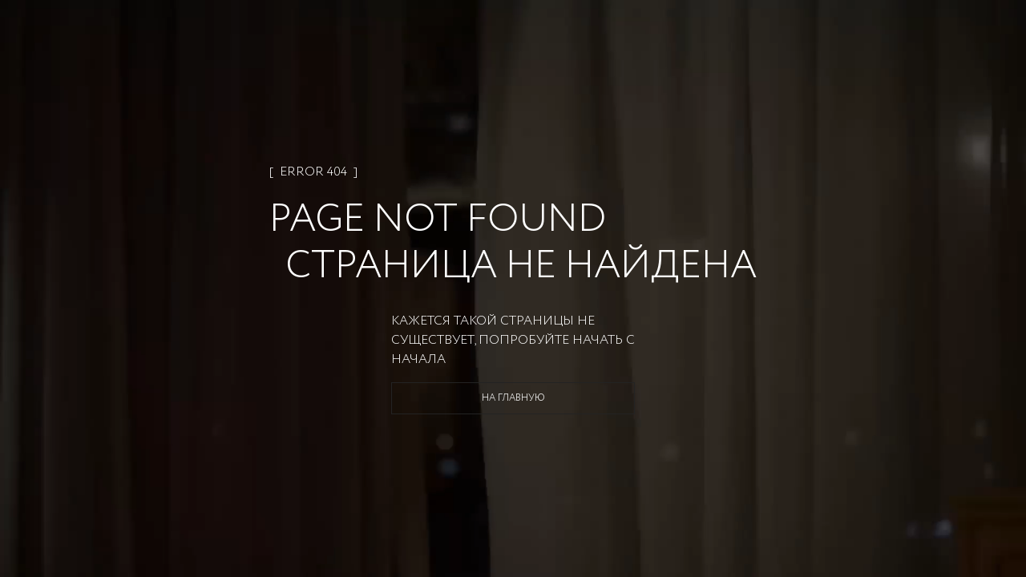

--- FILE ---
content_type: application/javascript
request_url: https://zarina.ru/_next/static/chunks/9932-c7298e83e3e2b66a.js
body_size: 2275
content:
try{let e="undefined"!=typeof window?window:"undefined"!=typeof global?global:"undefined"!=typeof globalThis?globalThis:"undefined"!=typeof self?self:{},t=(new e.Error).stack;t&&(e._sentryDebugIds=e._sentryDebugIds||{},e._sentryDebugIds[t]="2fa2b6be-d799-423c-ba07-11189289e54a",e._sentryDebugIdIdentifier="sentry-dbid-2fa2b6be-d799-423c-ba07-11189289e54a")}catch(e){}"use strict";(self.webpackChunk_N_E=self.webpackChunk_N_E||[]).push([[9932],{26324:(e,t,n)=>{n.d(t,{A:()=>d});var r=n(61975),s=n(82732),i=n(45849),a=n(45377),o=n(71450),u=n(25959),c=n(89863),l={items:[],products:[],pagination:{currentPage:1,totalPages:1,itemsPerPage:12},isLoading:!1};let d=(0,u.v)()((0,c.lt)((0,c.Zr)(function(e,t){return(0,i._)((0,s._)({},l),{fetchFavorites:function(){var t=arguments.length>0&&void 0!==arguments[0]?arguments[0]:1;return(0,r._)(function(){var n;return(0,o.YH)(this,function(s){switch(s.label){case 0:e({isLoading:!0}),s.label=1;case 1:return s.trys.push([1,,3,4]),[4,(0,r._)(function(){var e;return(0,o.YH)(this,function(n){switch(n.label){case 0:return n.trys.push([0,2,,3]),[4,fetch("".concat("https://api.zarina.ru/api","/favorites/?page=").concat(t),{headers:{"Content-Type":"application/json","x-client-source":"frontend"},credentials:"include"})];case 1:if(200===(e=n.sent()).status)return[2,e.json()];throw Error("Failed to fetch favorites");case 2:return[2,Promise.reject(n.sent())];case 3:return[2]}})})()];case 2:return(n=s.sent())&&e(function(e){return{products:1===t?n.items:(0,a._)(e.products).concat((0,a._)(n.items)),pagination:{currentPage:n.pagination.current_page,totalPages:n.pagination.total_pages,itemsPerPage:n.pagination.page_size},items:(0,a._)(new Set((0,a._)(e.items).concat((0,a._)(n.items.map(function(e){return e.id})))))}}),[3,4];case 3:return e({isLoading:!1}),[7];case 4:return[2]}})})()},addFavorites:function(t){return(0,r._)(function(){return(0,o.YH)(this,function(n){switch(n.label){case 0:return[4,(0,r._)(function(){var e,n;return(0,o.YH)(this,function(r){switch(r.label){case 0:return r.trys.push([0,2,,3]),e=new Headers({"Content-Type":"application/json","x-client-source":"frontend"}),[4,fetch(new Request("".concat("https://api.zarina.ru/api","/favorites/product/").concat(t,"/add/"),{method:"GET",headers:e,credentials:"include"}))];case 1:if(200===(n=r.sent()).status)return[2,n.json()];return[3,3];case 2:return[2,Promise.reject(r.sent())];case 3:return[2]}})})()];case 1:return e({items:n.sent().items}),[2]}})})()},removeFavorites:function(t){return(0,r._)(function(){return(0,o.YH)(this,function(n){switch(n.label){case 0:return[4,(0,r._)(function(){var e,n;return(0,o.YH)(this,function(r){switch(r.label){case 0:return r.trys.push([0,2,,3]),e=new Headers({"Content-Type":"application/json","x-client-source":"frontend"}),[4,fetch(new Request("".concat("https://api.zarina.ru/api","/favorites/product/").concat(t,"/remove/"),{method:"GET",headers:e,credentials:"include"}))];case 1:if(200===(n=r.sent()).status)return[2,n.json()];return[3,3];case 2:return[2,Promise.reject(r.sent())];case 3:return[2]}})})()];case 1:return e({items:n.sent()}),[2]}})})()},clearFavorites:function(){return(0,r._)(function(){return(0,o.YH)(this,function(t){switch(t.label){case 0:return[4,(0,r._)(function(){var e,t;return(0,o.YH)(this,function(n){switch(n.label){case 0:return n.trys.push([0,2,,3]),e=new Headers({"Content-Type":"application/json","x-client-source":"frontend"}),[4,fetch(new Request("".concat("https://api.zarina.ru/api","/favorites/clear/"),{method:"GET",headers:e,credentials:"include"}))];case 1:if(200===(t=n.sent()).status)return[2,t.json()];return[3,3];case 2:return[2,Promise.reject(n.sent())];case 3:return[2]}})})()];case 1:return e({items:t.sent()}),[2]}})})()},isFavorite:function(e){return t().items&&t().items.length>0&&t().items.includes(e)},counterFavorites:function(){return t().items&&t().items.length>0?t().items.length:0},setFavoritesItems:function(t){return e({items:t})},reset:function(){return e(l)}})},{name:"favorites-storage"})))},30205:(e,t,n)=>{n.d(t,{TextColorProvider:()=>u,a:()=>c});var r=n(22043),s=n(95155),i=n(12115),a=n(20063),o=(0,i.createContext)(void 0),u=function(e){var t=e.children,n=(0,r._)((0,i.useState)("invert-0"),2),u=n[0],c=n[1],l=(0,a.usePathname)();return(0,i.useEffect)(function(){c("invert-0")},[l]),(0,s.jsx)(o.Provider,{value:{textColor:u,setTextColor:c},children:t})},c=function(){var e=(0,i.useContext)(o);if(!e)throw Error("useTextColor must be used within a TextColorProvider");return e}},39962:(e,t,n)=>{n.d(t,{DrawerProvider:()=>f,b:()=>h});var r=n(87922),s=n(82732),i=n(45849),a=n(22043),o=n(95155),u=n(12115),c={isOpen:!1,isMenuOpen:!1,isCartOpen:!1,isAuthOpen:!1,isBonusOpen:!1,isFriendOpen:!1,isLocationsOpen:!1,isLoyaltyCardSheetOpen:!1,isLoyaltyLevelsSheetOpen:!1,isOrderDetail:!1,isMyCardInfoSheetOpen:!1,isMyCardDimissSheetOpen:!1,isFilterContentSheet:!1,isGiftCardOpen:!1,isInstallmentOpen:!1,isDolyameOpen:!1,isPodeliOpen:!1,isProfileEdit:!1,drawerData:{}},l=(0,u.createContext)(void 0),d=function(e,t){switch(t.type){case"TOGGLE":return(0,i._)((0,s._)({},e),(0,r._)({},t.key,t.newState));case"SET_DATA":return(0,i._)((0,s._)({},e),{drawerData:t.data});default:return e}},f=function(e){var t=e.children,n=(0,a._)((0,u.useReducer)(d,c),2),r=n[0],s=n[1];return(0,o.jsx)(l.Provider,{value:{state:r,toggleDrawer:function(e,t,n){n&&s({type:"SET_DATA",data:n}),s({type:"TOGGLE",key:e,newState:t})}},children:t})},h=function(){var e=(0,u.useContext)(l);if(!e)throw Error("useDrawer must be used within a DrawerProvider");return e}},42479:(e,t,n)=>{n.d(t,{A:()=>f});var r=n(61975),s=n(82732),i=n(45849),a=n(71450),o=n(25959),u=n(89863),c=n(79945),l=n(26324),d={isAuthorized:!1,location:null,token:null,user:null,card:null};let f=(0,o.v)()((0,u.lt)((0,u.Zr)(function(e){return(0,i._)((0,s._)({},d),{init:function(){return(0,r._)(function(){return(0,a.YH)(this,function(t){return(0,r._)(function(){var e;return(0,a.YH)(this,function(t){switch(t.label){case 0:return t.trys.push([0,2,,3]),[4,fetch("".concat("https://api.zarina.ru/api","/auth/init/"),{headers:{"Content-Type":"application/json","x-client-source":"frontend"},credentials:"include"})];case 1:if(200===(e=t.sent()).status)return[2,e.json()];return[3,3];case 2:return console.error("Failed to fetch locations list:",t.sent()),[3,3];case 3:return[2]}})})().then(function(t){if(t){var n;e({location:t.location,user:t.user,isAuthorized:!!(null==(n=t.user)?void 0:n.id)}),c.A.getState().setSmallCart(t.basket),l.A.getState().setFavoritesItems(t.favorites)}}),[2]})})()},addUserData:function(t){e((0,s._)({},t))},setLocation:function(t){e({location:t})},reset:function(){return e(d)}})},{name:"auth-storage"})))}}]);

--- FILE ---
content_type: application/javascript
request_url: https://zarina.ru/_next/static/chunks/app/layout-371d44050283dc53.js
body_size: 3330
content:
try{let e="undefined"!=typeof window?window:"undefined"!=typeof global?global:"undefined"!=typeof globalThis?globalThis:"undefined"!=typeof self?self:{},t=(new e.Error).stack;t&&(e._sentryDebugIds=e._sentryDebugIds||{},e._sentryDebugIds[t]="97429b44-d722-4e49-b94a-9c1c4bcad3c0",e._sentryDebugIdIdentifier="sentry-dbid-97429b44-d722-4e49-b94a-9c1c4bcad3c0")}catch(e){}(self.webpackChunk_N_E=self.webpackChunk_N_E||[]).push([[7177],{12729:(e,t,n)=>{"use strict";n.d(t,{default:()=>c});var r=n(12115),i=n(20063),s=n(39962),u="hde-contact-widget",o="hde-contact-container";function c(){var e=(0,i.usePathname)(),t=(0,s.b)().state,n=(0,r.useRef)(null),c=(0,r.useCallback)(function(){var e=document.getElementById(o);if(e){if(!window.matchMedia("(max-width: 768px)").matches){e.style.bottom="2%",e.style.right="2%",e.style.left="auto";return}t.isCartOpen?(e.style.bottom="2%",e.style.right="2%"):(e.style.bottom="75px",e.style.right="15px"),e.style.left="auto"}},[t.isCartOpen]);return(0,r.useEffect)(function(){if("/"===e||"/man/"===e){var t,r,i;null==(t=n.current)||t.disconnect(),n.current=null,null==(r=document.getElementById(u))||r.remove(),null==(i=document.getElementById(o))||i.remove(),document.querySelectorAll('iframe[src*="helpdeskeddy.com"]').forEach(function(e){return e.remove()});return}if(!document.getElementById(u)){var s=document.createElement("script");s.id=u,s.src="//cdn5.helpdeskeddy.com/js/contact-widget.js",s.defer=!0,s.setAttribute("data-assets-host","//cdn5.helpdeskeddy.com/"),s.setAttribute("data-host","zarina.helpdeskeddy.com"),s.setAttribute("data-lang","ru"),document.body.appendChild(s)}if(c(),!document.getElementById(o)){null==(a=n.current)||a.disconnect();var a,l=new MutationObserver(function(){document.getElementById(o)&&c()});l.observe(document.body,{childList:!0,subtree:!0}),n.current=l}return function(){var e;null==(e=n.current)||e.disconnect(),n.current=null}},[e,c]),(0,r.useEffect)(function(){"/"!==e&&c()},[t.isCartOpen,e,c]),(0,r.useEffect)(function(){if("/"!==e){var t=function(){return c()};return window.addEventListener("resize",t),function(){return window.removeEventListener("resize",t)}}},[e,c]),null}},13673:()=>{},20747:(e,t,n)=>{"use strict";n.d(t,{default:()=>u});var r=n(12115),i=n(20063),s=n(42479);function u(){var e=(0,i.usePathname)(),t=(0,i.useSearchParams)(),n=(0,s.A)(function(e){return e.user});return(0,r.useEffect)(function(){ym(0x157e66a,"hit","".concat(e,"?").concat(t))},[e,t]),(0,r.useEffect)(function(){ym(0x157e66a,"userParams",{UserID:null!=(e=null==n?void 0:n.id)?e:""});var e,t,r=window.ADMITAD||{};r.Invoice=r.Invoice||{},r.Invoice.accountId=null!=(t=null==n?void 0:n.email)?t:""},[n]),null}},34556:(e,t,n)=>{"use strict";n.d(t,{A:()=>o});var r=n(95155);n(12115);var i=n(18720),s=n(15239);function u(e){var t=e.title,n=e.image,u=e.id;return(0,r.jsxs)("div",{className:"relative mt-10 box-border flex w-full items-center bg-main-black/90 p-2 backdrop-blur-[5px] sm:max-w-[418px] sm:p-4 md:w-96",children:[(0,r.jsx)("div",{className:"md:w-18 aspect-3/4 w-12",children:(0,r.jsx)(s.default,{src:n,width:75,height:100,alt:"".concat(u),className:"object-fit h-full w-full"})}),(0,r.jsx)("div",{className:"ml-9 text-xs uppercase text-white sm:ml-12 2xl:text-sm",children:t}),(0,r.jsx)("div",{className:"absolute right-4 top-4 h-2.5 w-2.5 cursor-pointer sm:h-4 sm:w-4 [&_svg]:h-auto [&_svg]:w-full",onClick:function(){i.oR.dismiss(u)},children:(0,r.jsx)("svg",{xmlns:"http://www.w3.org/2000/svg",width:"16",height:"16",viewBox:"0 0 16 16",fill:"none",children:(0,r.jsx)("path",{d:"M15 1L1 15M1.00001 1L15 15",stroke:"white",strokeLinecap:"round",strokeLinejoin:"round"})})})]})}let o=function(e){return i.oR.custom(function(t){return(0,r.jsx)(u,{id:t,title:e.title,image:e.image})})}},43922:(e,t,n)=>{"use strict";n.d(t,{default:()=>u});var r=n(12115),i=n(20063),s=n(93273);let u=function(){var e=(0,i.usePathname)(),t=(0,s.A)(function(e){return e.setRoute});return(0,r.useEffect)(function(){e.includes("/man")?t("man"):t("woman")},[e]),null}},66306:(e,t,n)=>{Promise.resolve().then(n.t.bind(n,41402,23)),Promise.resolve().then(n.t.bind(n,13673,23)),Promise.resolve().then(n.t.bind(n,65534,23)),Promise.resolve().then(n.t.bind(n,90957,23)),Promise.resolve().then(n.t.bind(n,35494,23)),Promise.resolve().then(n.t.bind(n,75893,23)),Promise.resolve().then(n.t.bind(n,41413,23)),Promise.resolve().then(n.t.bind(n,63e3,23)),Promise.resolve().then(n.bind(n,12729)),Promise.resolve().then(n.bind(n,20747)),Promise.resolve().then(n.bind(n,85521)),Promise.resolve().then(n.bind(n,43922)),Promise.resolve().then(n.bind(n,75471)),Promise.resolve().then(n.bind(n,39962)),Promise.resolve().then(n.bind(n,75967)),Promise.resolve().then(n.bind(n,30205)),Promise.resolve().then(n.bind(n,84100))},75471:(e,t,n)=>{"use strict";n.d(t,{AuthInitProvider:()=>o});var r=n(95155),i=n(12115),s=n(42479),u=(0,i.createContext)(null),o=function(e){var t=e.children;return(0,i.useEffect)(function(){s.A.getState().init()},[]),(0,r.jsx)(u.Provider,{value:null,children:t})}},75967:(e,t,n)=>{"use strict";n.d(t,{IosAppProvider:()=>o,w:()=>u});var r=n(95155),i=n(12115),s=(0,i.createContext)(null),u=function(){var e=(0,i.useContext)(s);if(!e)throw Error("useIosApp must be used within IosAppProvider");return e};function o(e){var t=e.children,n=e.isIosApp,i=e.hasClientSourceHeader;return(0,r.jsx)(s.Provider,{value:{isIosApp:n,hasClientSourceHeader:i},children:t})}},84100:(e,t,n)=>{"use strict";n.d(t,{CheckBuildVersion:()=>a});var r=n(95155),i=n(61975),s=n(71450),u=n(12115),o=n(20063),c=function(){var e=(0,o.usePathname)(),t=(0,u.useRef)(null),n=(0,u.useRef)(!0);(0,u.useEffect)(function(){return n.current=!0,e.includes("#")||(0,i._)(function(){var e;return(0,s.YH)(this,function(r){switch(r.label){case 0:return r.trys.push([0,3,,4]),[4,fetch("/meta.json",{cache:"no-cache"})];case 1:return[4,r.sent().json()];case 2:if(e=r.sent(),!n.current)return[2];if(!t.current)return t.current=e.version,[2];return e.version!==t.current&&window.location.reload(),[3,4];case 3:return r.sent(),[3,4];case 4:return[2]}})})(),function(){n.current=!1}},[e])},a=function(e){var t=e.children;return c(),(0,r.jsx)(r.Fragment,{children:t})}},85521:(e,t,n)=>{"use strict";n.d(t,{default:()=>c});var r=n(61975),i=n(71450),s=n(12115),u=n(79945),o=n(34556);function c(){return(0,s.useEffect)(function(){window.digiLayer||(window.digiLayer={});var e=function(){return u.A.getState()};window.digiLayer.cartState=function(){var t=e().items,n={};return t.forEach(function(e){var t,r=String(e.offer.barcode),i=Number(null!=(t=e.quantity)?t:1);n[r]||(n[r]=0),n[r]+=i}),n},window.digiLayer.addToCart=function(t){var n=arguments.length>1&&void 0!==arguments[1]?arguments[1]:1;return new Promise(function(s,u){return(0,r._)(function(){var r;return(0,i.YH)(this,function(i){switch(i.label){case 0:return i.trys.push([0,2,,3]),[4,(0,e().addToCart)(String(t),n)];case 1:return r=i.sent().items.filter(function(e){return e.offer.barcode===t})[0].offer.cover_picture,(0,o.A)({title:"[ товар добавлен в корзину ]",image:r}),s({result:!0}),[3,3];case 2:return u(i.sent()),[3,3];case 3:return[2]}})})()})},window.digiLayer.removeFromCart=function(t){return new Promise(function(n,s){return(0,r._)(function(){return(0,i.YH)(this,function(r){switch(r.label){case 0:return r.trys.push([0,2,,3]),[4,(0,e().removeCart)(String(t))];case 1:return r.sent(),n({result:!0}),[3,3];case 2:return s(r.sent()),[3,3];case 3:return[2]}})})()})}},[]),null}},93273:(e,t,n)=>{"use strict";n.d(t,{A:()=>o});var r=n(61975),i=n(71450),s=n(25959),u=n(95125);let o=(0,s.v)(function(e){return{woman:null,man:null,route:"woman",loading:!0,getHomeLayout:function(){return(0,r._)(function(){var t,n,r;return(0,i.YH)(this,function(i){switch(i.label){case 0:return[4,u.A.get("".concat("https://api.zarina.ru/api","/home"),{headers:{"Content-Type":"application/json"}})];case 1:return 200==(t=i.sent()).status&&(n=t.data.woman,r=t.data.man,e(function(){return{woman:n}}),e(function(){return{man:r}})),e({loading:!1}),[2]}})})()},setRoute:function(t){return e(function(){return{route:t}})},reset:function(){e({woman:null,man:null,route:"woman",loading:!1})}}})}},e=>{e.O(0,[2978,4727,4940,8623,5220,644,3497,1356,5803,8720,1029,5125,3604,4930,9932,8441,9342,633,7358],()=>e(e.s=66306)),_N_E=e.O()}]);